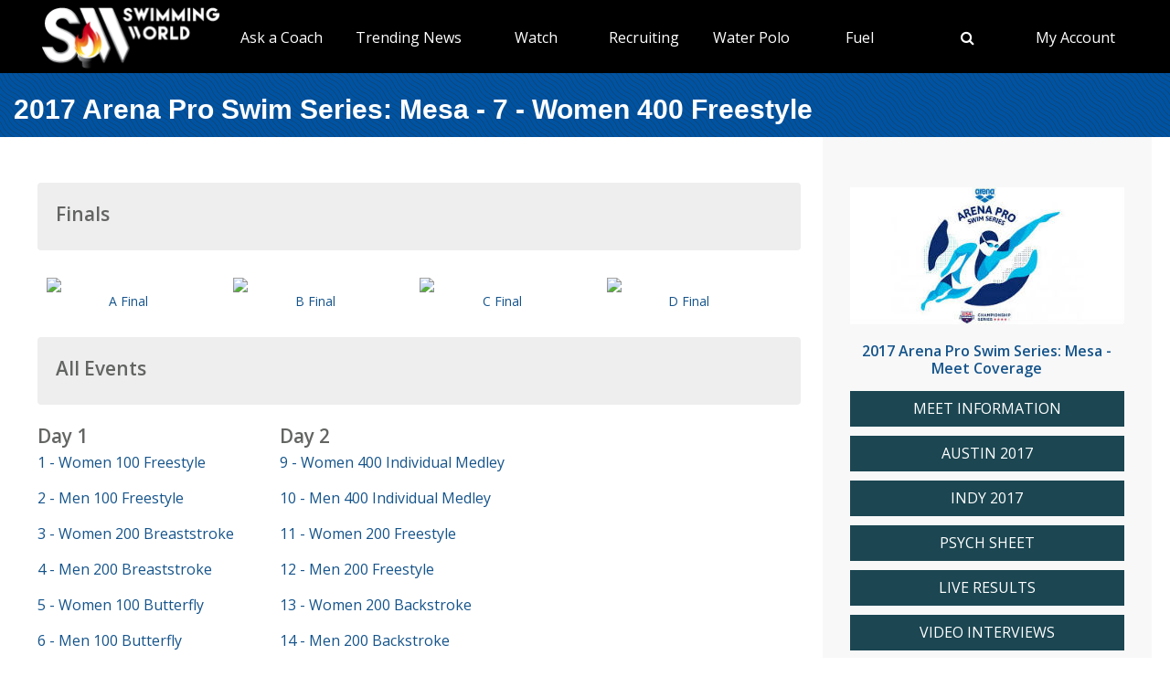

--- FILE ---
content_type: text/html; charset=utf-8
request_url: https://swimmingworld.azureedge.net/meet/2017-arena-pro-swim-series-mesa/videos/races/7-women-400-freestyle
body_size: 6746
content:

<!DOCTYPE html>
<html>
<head>
<link rel="stylesheet" type="text/css" href="/news/wp-content/themes/readpress/assets/bootstrap/css/bootstrap.min.css?11_0_1_9_635596372062300419" />

<meta name="viewport" content="width=device-width, initial-scale=1">
<meta http-equiv="X-UA-Compatible" content="IE=edge" />

<title>2017 Arena Pro Swim Series: Mesa - 7 -  Women 400 Freestyle</title>


<link rel="canonical" href="https://www.swimmingworldmagazine.com/meet/2017-arena-pro-swim-series-mesa/videos/races/7-women-400-freestyle" />
<meta name="robots" content="index,follow" />
<meta name="p:domain_verify" content="d170d475cc49e56f9201e301632a96dd"/>
<link rel="apple-touch-icon" sizes="180x180" href="https://vmrw8k5h.tinifycdn.com/fave/apple-touch-icon.png">
<link rel="icon" type="image/png" sizes="32x32" href="https://vmrw8k5h.tinifycdn.com/fave/favicon-32x32.png">
<link rel="icon" type="image/png" sizes="16x16" href="https://vmrw8k5h.tinifycdn.com/fave/favicon-16x16.png">
<link rel="manifest" href="https://vmrw8k5h.tinifycdn.com/fave/site.webmanifest">
<link rel="mask-icon" href="https://vmrw8k5h.tinifycdn.com/fave/safari-pinned-tab.svg" color="#5bbad5">
<link rel="shortcut icon" href="https://vmrw8k5h.tinifycdn.com/fave/favicon.ico">
<meta name="msapplication-TileColor" content="#da532c">
<meta name="msapplication-config" content="https://vmrw8k5h.tinifycdn.com/fave/browserconfig.xml">
<meta name="theme-color" content="#ffffff">


<link rel="stylesheet" id="redux-google-fonts-css" type="text/css" href="//fonts.googleapis.com/css?family=Open+Sans%3A300%2C400%2C600%2C700%2C800%2C300italic%2C400italic%2C600italic%2C700italic%2C800italic%7CFjalla+One%3A400&#038;ver=1402105186" media="all" />
<script src="https://lngtd.com/swimmingworld.js"></script>
<link rel="stylesheet" type="text/css" href="//vmrw8k5h.tinifycdn.com/news/wp-content/themes/readpress/assets/fontawesome/css/font-awesome.min.css?2025_7_0_0m" />
<link rel="stylesheet" type="text/css" href="//vmrw8k5h.tinifycdn.com/news/wp-content/themes/readpress/assets/css/base.css?2025_7_0_0m" />
<link rel="stylesheet" type="text/css" href="//vmrw8k5h.tinifycdn.com/news/wp-content/themes/readpress-child/style.css?2025_7_0_0m" />
<link rel="stylesheet" type="text/css" href="//vmrw8k5h.tinifycdn.com/site/css/base.css?2025_7_0_0m" />
<link rel="stylesheet" type="text/css" href="//vmrw8k5h.tinifycdn.com/site/css/sw.css?2025_7_0_0m" />
<link rel="stylesheet" type="text/css" href="//vmrw8k5h.tinifycdn.com/site/css/sw-menu.css?2025_7_0_0m" />
<link rel="stylesheet" type="text/css" href="//vmrw8k5h.tinifycdn.com/app/js/jquery-ui/jquery-ui.min.css?2025_7_0_0m" />
<link rel="stylesheet" type="text/css" href="//vmrw8k5h.tinifycdn.com/app/js/jquery-ui/jquery-ui.theme.min.css?2025_7_0_0m" />
<link rel="stylesheet" type="text/css" href="//vmrw8k5h.tinifycdn.com/app/js/jquery-ui/jquery-ui.structure.min.css?2025_7_0_0m" />
<link rel="stylesheet" type="text/css" href="//vmrw8k5h.tinifycdn.com/site/css/jquery/jquery-yt-player.css?2025_7_0_0m" />

<script type="text/javascript" src="//vmrw8k5h.tinifycdn.com/app/js/jquery/jquery-3.6.4.min.js?2025_7_0_0m"></script>
<script type="text/javascript" src="//vmrw8k5h.tinifycdn.com/app/js/jquery-ui/jquery-ui.js?2025_7_0_0m"></script>
<script type="text/javascript" src="//vmrw8k5h.tinifycdn.com/site/javascript/metafusebase.js?2025_7_0_0m"></script>
<script type="text/javascript" src="//vmrw8k5h.tinifycdn.com/site/javascript/sw.js?2025_7_0_0m"></script>
<script type="text/javascript" src="//vmrw8k5h.tinifycdn.com/site/javascript/metafusesitemapnav.js?2025_7_0_0m"></script>

<script type="text/javascript">
	PreviousPageUrl = "";
ReturnUrl = "/meet/2017-arena-pro-swim-series-mesa/videos/races/7-women-400-freestyle";
PICDN = "//vmrw8k5h.tinifycdn.com";
$(document).ready(function(){PI_SiteMapNav_SetupNavigationMenu('pageHeader_nav','','mainnav-item','mainnav-item-child');});
</script>




<style>
div.content-table
{
	min-height:0px;
}
</style>
</head>
<body id="htmlBody">
<form method="post" action="./7-women-400-freestyle" id="form">
<div class="aspNetHidden">
<input type="hidden" name="__VIEWSTATE" id="__VIEWSTATE" value="YfH7EsVRiFUZ+70vzVlAsjQXoF/c968BCVrEJyIrJQsIN7amGDiplXZ2eUL0L6IXw1MFmYe0gkaBboag1lhlneVHcERJUvRpmMR+qXcu5IxFZk4SeqAGJHnlA6Lda/OOHO3PB9T08iu/[base64]/Y8P9SsT9HIFf21zhezGFjAHJMxyhaNnBUCOcBuv4vYAJygzYMztO0X7G3EHSxIX+5k8LL5ry6fa2zwnn/wwHZvq3JGtu6hk7ABdeODsXyCCQZV7/idGTHTZqiNV0vVilXy6b6WcJyY6UnXwledimOVDCRj+UCqGxHFvB+i2nsmaL3O9VxUhdJTNUrWCfzlCIcKwf5Rb5Th4LBFAV8QWvCvSZJiKwjnLd+rnQqa3lesTFJBHTrPrbFTl5cEeKI8BYSqDflPjlSsydj7OCOiXmLOvIMuPrzbWfH2n/lj+1JU6yNx7WX5gnkFRM+2HfXqhhhpOn9BBgA4rEQ17o6Gxm8ppnE8ojzz7fri4TYbsLvU3sgu+Hi29qAjFj2eYb5my+PzNJPYAtcwxmRJaSVkRg0lYCBPXrNSQd37I2qREqYTSi9TFi/rnqLFmqvbkHb91K/TmAaSAh6nLCJQACjDlK3SgzZu52/v5b9cBfC9Nmi0FKQoFAh2bVa/4LOLqwxRmkg3CX8TS619WqiRCsGldG/xEd9t7Vl2ZbxJYuISjS3c6NsmHfk35HYoaXyyXl8ltTBKRa/HyJLsV+npgcIuPtmgo/utT" />
</div>

<div class="aspNetHidden">

	<input type="hidden" name="__VIEWSTATEGENERATOR" id="__VIEWSTATEGENERATOR" value="EA240536" />
</div>

<div id="allcontent" class="container-wrap">
    <div class="navresp" id="navresp" style="display: none;"></div>
    <header class="header">
            <div class="header-top"> <!--<a class="header-top-join" href="/join">SwimmingWorld.com - Online home of the International Swimming Hall of Fame</a>--> <a class="header-top-join-now" href="/join">Subscribe Today!</a></div>
            <div class="header-main">
            <div class="header-main-full-logo">
                <a href="/" class="header-sw-ishof-logo">
                    <img src="//vmrw8k5h.tinifycdn.com/i/swimming-world-logo.png" alt="Swimming World" /></a>
                <a href="/" class="header-sw-ishof-logo-mobile">
                    <img src="//vmrw8k5h.tinifycdn.com/i/swimming-world-logo-mobile.png" alt="Swimming World" /></a>
            </div>
            <div class="header-nav">
                <div id="pageHeader_nav" class="mainnav"><nav><ul id="pageHeader_nav_l" class="mainnav"><li class="mainnav-item mainnav-li-nochildren"><a href="/news/category/college" >NCAA Updates</a></li><li class="mainnav-item"><a href="/news/on-demand-coaching-advice-for-swimmers-from-david-marsh/" >Ask a Coach</a><div  id ="92b0fe2f1a6341508872bb3874956f41" class="mainnav-item-child" style="display:none;"><ul class="mainnav-item-child-section"><li class="mainnav-item-child"><a href="/news/on-demand-coaching-advice-for-swimmers-from-david-marsh/">Ask a Coach</a></li><li class="mainnav-item-child"><a href="https://hey.speak-to.ai/david-marsh">Ask Coach David Marsh</a></li><li class="mainnav-item-child"><a href="/news/product/swimming-world-free-trial-2025/">Free 3 Month Premium Subscription</a></li><li class="mainnav-item-child"><a href="https://apps.apple.com/us/app/swimming-world-mag/id6504402990">Download SW App (iPhone)</a></li></ul></div></li><li class="mainnav-item"><a href="/news/" >Trending News</a><div  id ="5679e81dc5f744daa4a0fe3d36fb8098" class="mainnav-item-child" style="display:none;"><ul class="mainnav-item-child-section"><li class="mainnav-item-child"><a href="/news/category/all">Breaking News</a></li><li class="mainnav-item-child"><a href="/news/category/usa/">USA</a><div class="mainnav-item-child-child"><ul class="mainnav-item-child-child-section"><li><a href="/news/asca-announces-finalists-for-george-haines-coach-of-the-year-award/">ASCA</a></li></ul></div></li></ul><ul class="mainnav-item-child-section"><li class="mainnav-item-child"><a href="/news/swim-tell/">Podcasts</a></li><li class="mainnav-item-child"><a href="/">NCAA </a></li><li class="mainnav-item-child"><a href="/">Quizzes</a><div class="mainnav-item-child-child"><ul class="mainnav-item-child-child-section"><li><a href="/news/test-your-knowledge-of-the-sport-of-swimming-with-a-10-question-quiz/">Test Your Swim Knowledge</a></li></ul></div></li><li class="mainnav-item-child"><a href="/news/category/college">College</a></li><li class="mainnav-item-child"><a href="/news/category/world/">World</a></li></ul><ul class="mainnav-item-child-section"><li class="mainnav-item-child"><a href="/news/category/water-polo/">Water Polo </a></li><li class="mainnav-item-child"><a href="/news/category/synchronized-swimming/">Artistic Swimming</a></li><li class="mainnav-item-child"><a href="/news/category/high-school/">High School</a></li><li class="mainnav-item-child"><a href="/news/category/diving/">Diving</a></li><li class="mainnav-item-child"><a href="/news/category/masters/">US Masters </a></li><li class="mainnav-item-child"><a href="/news-categories">Additional Categories</a></li><li class="mainnav-item-child"><a href="/news/category/industry/">Industry News</a></li><li class="mainnav-item-child"><a href="https://www.youtube.com/@SwimmingWorldMag">Videos</a></li><li class="mainnav-item-child"><a href="/news/swimming-resource-guide/">Explore</a><div class="mainnav-item-child-child"><ul class="mainnav-item-child-child-section"><li><a href="/time-conversion">Convert Times</a></li><li><a href="/subscribe/checkout">Subscribe</a></li><li><a href="/news/swimming-world-archive/">Swimming World Archive</a></li><li><a href="news/product-category/back-issues/2025/">2025 Swimming World</a></li><li><a href="/news/product-category/back-issues/2024-swimming-world-magazine-pdf-download/">2024 Swimming World</a></li><li><a href="/news/product-category/back-issues/2023-swimming-world-magazine-pdf-download/">2023 Swimming World</a></li><li><a href="/news/media-kit/">Media Kit</a></li><li><a href="/swim-cgi/">Workouts</a></li><li><a href="/news/swimming-jobs">Jobs</a></li><li><a href="/news/attention-high-school-swimmers-get-on-swimming-worlds-college-recruit-watch-list/">High School Recruits</a></li><li><a href="/news/swimming-world-honorees/">SW Awards And Recognitions</a></li><li style="width:160px"><a href="/meets/">Meets</a></li></ul></div></li></ul></div></li><li class="mainnav-item"><a href="/" >Watch</a><div  id ="9e9f5dfbc1464ceab0e3bb2b2a45b5a7" class="mainnav-item-child" style="display:none;"><ul class="mainnav-item-child-section"><li class="mainnav-item-child"><a href="/news/eurovision-sport-live-european-championships/">Live & Streaming TV</a></li><li class="mainnav-item-child"><a href="/eurovision">Eurovision Sport</a></li><li class="mainnav-item-child"><a href="/news/swim-tell/">Swim & Tell Podcast</a></li><li class="mainnav-item-child"><a href="https://www.youtube.com/@SwimmingWorldMag">SW YouTube</a></li><li class="mainnav-item-child"><a href="https://www.usaswimming.org/utility/landing-pages/usa-swimming-network">USA Swimming Network</a></li><li class="mainnav-item-child"><a href="https://www.worldaquatics.com/where-to-watch/live&ondemand">World Aquatics</a></li></ul></div></li><li class="mainnav-item"><a href="/" >Recruiting</a><div  id ="41b4ecd2f8b54769b6d2cb0e8463538f" class="mainnav-item-child" style="display:none;"><ul class="mainnav-item-child-section"><li class="mainnav-item-child"><a href="/news/attention-high-school-swimmers-get-on-swimming-worlds-college-recruit-watch-list/">Send Us Your Commit!</a></li><li class="mainnav-item-child"><a href="https://docs.google.com/forms/d/e/1FAIpQLSffipqdPmrZL-A3v3VI5JNaGf7_zC8g6DpHaOUta9lmMFnlOQ/viewform">College Commit Form</a></li><li class="mainnav-item-child"><a href="https://www.swimmingworldmagazine.com/news/get-recruited/">Get Recruited</a></li><li class="mainnav-item-child"><a href="/news/how-do-you-navigate-the-new-era-of-college-recruiting//">Advisors</a></li></ul></div></li><li class="mainnav-item"><a href="/news/category/water-polo/" >Water Polo </a><div  id ="05ec8d795571498e98060e8ec10f660d" class="mainnav-item-child" style="display:none;"><ul class="mainnav-item-child-section"><li class="mainnav-item-child"><a href="/news/category/water-polo/">Breaking News</a></li><li class="mainnav-item-child"><a href="https://usawaterpolo.org/splash.aspx?id=splash_34">Try Water Polo for Free</a></li></ul><ul class="mainnav-item-child-section"><li class="mainnav-item-child"><a href="/news/usc-new-look-stop-ucla-repeat-ncaa-2025//">NCAA Water Polo Championships</a><div class="mainnav-item-child-child"><ul class="mainnav-item-child-child-section"><li><a href="news/ucla-stuns-usc-at-the-buzzer-to-win-2025-ncaa-mens-water-polo-championship-11-10//">NCAA Championship</a></li></ul></div></li><li class="mainnav-item-child"><a href="https://xdigital.spiweb.com/publication/?i=849369">USA Water Polo SkipShot Magazine</a></li></ul></div></li><li class="mainnav-item"><a href="/" >Fuel</a><div  id ="c36da6605a22469cbf97788d55bf97ff" class="mainnav-item-child" style="display:none;"><ul class="mainnav-item-child-section"><li class="mainnav-item-child"><a href="news/6-meet-day-nutrition-strategies-swimmers-should-know/">Meet Day Fuel Ideas</a></li><li class="mainnav-item-child"><a href="news/3-fast-snacks-your-athlete-can-use-before-and-during-practice-video-included/">3 Fast Snacks</a></li><li class="mainnav-item-child"><a href="/news/a-super-bowl-food-quiz-a-look-at-the-nutrition-in-the-big-game-snacks/">Super Bowl Food Quiz</a></li><li class="mainnav-item-child"><a href="news/5-hidden-reasons-athletes-stay-tired-and-what-you-can-do-about-it/">5 Hidden Reasons You're Tired</a></li></ul></div></li><li class="mainnav-item mainnav-li-nochildren"><a href="javascript:;" onclick="search_OpenSearch()"><span class="fa fa-search"></span></a></li><li class="mainnav-item"><a href="/members/home" >My Account</a><div  id ="00b415ec639245d09d66836b72aa7ce5" class="mainnav-item-child" style="margin-left:-140px;display:none;"><ul class="mainnav-item-child-section"><li class="mainnav-item-child"><a href="/news/cart/">View Cart</a></li><li class="mainnav-item-child"><a href="/members/home">My Account Login</a><div class="mainnav-item-child-child"><ul class="mainnav-item-child-child-section"><li><a href="/issues/vault">Library-Institutional Login</a></li></ul></div></li><li class="mainnav-item-child"><a href="/news/my-account/customer-logout/">Log Out</a></li><li class="mainnav-item-child"><a href="/news/contact/">Contact Us</a></li></ul></div></li></ul></nav></div>
            </div>
            <div id="search_Overlay">
                <div class="search-button-close"><select id="search_SortBy" class="search-button-select" onchange="search_SortByChanged();"><option value="">Sort By Relevance</option><option value="date">Sort By Date</option></select><a href="javascript:;" onclick="search_CloseSearch()"><span class="search-overlay-close-button"><span class="fa fa-times fa-3x"></span></span></a></div>
                <div class="search-overlay-inner">
					<div class="header-main-full-logo">
					    <a onclick="search_CloseSearch();" class="header-sw-ishof-logo"><img src="//swimmingworld.azureedge.net/i/swimming-world-logo-white.png" alt="Swimming World" /></a>
						<a onclick="search_CloseSearch();" class="header-sw-ishof-logo-mobile"><img src="//swimmingworld.azureedge.net/i/swimming-world-logo-mobile-white.png" alt="Swimming World" /></a>
                      
					</div>
                    <div class="search-form search-overlay-form" id="search_overlayForm">
                        <input type="search" id="search_Input" class="search-input" name="search_Input" value="" placeholder="search" onkeyup="search_OnKeyUp(this)" autocomplete="off" onkeypress="return search_OnKeyDown(event);"><label class="search-label" for="search_Input">Type keyword(s) to search</label>
                    </div>
				</div>
                <div id="search_Results" class="search-sitesearch posts-loop posts-loop-list"></div>
                <div id="search_loader" class=""></div>
            </div>
            <div class="nav-menu" onclick="PI_SiteMapNav_ToggleMainNavResponsive(event, 'pageHeader_nav', 'navresp', 'mainnav-item');">
                <img src="/i/menu.svg" style="width: 45px; height: 32px;" width="45" height="32" alt="menu">
            </div>

        </div>
        
        <div id="pageHeader_title" class="content-title-bar">
            <h1 class="content-title">
                2017 Arena Pro Swim Series: Mesa - 7 -  Women 400 Freestyle
            </h1>
        </div>
    </header>



<div class="content-container-wrap">

	<div class="content-container">

		
			<div class="ad-category-banner" style="margin-top:20px;"><abm zone="71" autorotate="on"></abm></div>
		
	
		<nav id="meet_info_mobile" class="meet-info-mobile"></nav>



		
		<div class="video-category-heading">
			<h2>Finals</h2>
		</div>
		
		<div class="video-category-thumb">
			<div id="vf_ctl00_v" class="video-thumbnail"><a href="javascript:;" youtubeid="C9x4TXSoJ5s" class="youtube-link"><div class="video-image"><img src="//img.youtube.com/vi/C9x4TXSoJ5s/1.jpg" style="border:0px;display:block;"/></div><div class="video-play"><div class="video-play-button"></div></div></a></div>
			
			<div class="SM"><a id="vf_ctl00_title" draggable="false" href="/meet/2017-arena-pro-swim-series-mesa/videos/races/7-women-400-freestyle/a-final">A Final</a></div>
		</div>
		
		
		<div class="video-category-thumb">
			<div id="vf_ctl01_v" class="video-thumbnail"><a href="javascript:;" youtubeid="uRHb0CivlDw" class="youtube-link"><div class="video-image"><img src="//img.youtube.com/vi/uRHb0CivlDw/1.jpg" style="border:0px;display:block;"/></div><div class="video-play"><div class="video-play-button"></div></div></a></div>
			
			<div class="SM"><a id="vf_ctl01_title" draggable="false" href="/meet/2017-arena-pro-swim-series-mesa/videos/races/7-women-400-freestyle/b-final">B Final</a></div>
		</div>
		
		
		<div class="video-category-thumb">
			<div id="vf_ctl02_v" class="video-thumbnail"><a href="javascript:;" youtubeid="BAc1msmV_yA" class="youtube-link"><div class="video-image"><img src="//img.youtube.com/vi/BAc1msmV_yA/1.jpg" style="border:0px;display:block;"/></div><div class="video-play"><div class="video-play-button"></div></div></a></div>
			
			<div class="SM"><a id="vf_ctl02_title" draggable="false" href="/meet/2017-arena-pro-swim-series-mesa/videos/races/7-women-400-freestyle/c-final">C Final</a></div>
		</div>
		
		
		<div class="video-category-thumb">
			<div id="vf_ctl03_v" class="video-thumbnail"><a href="javascript:;" youtubeid="wh1qTuWpObU" class="youtube-link"><div class="video-image"><img src="//img.youtube.com/vi/wh1qTuWpObU/1.jpg" style="border:0px;display:block;"/></div><div class="video-play"><div class="video-play-button"></div></div></a></div>
			
			<div class="SM"><a id="vf_ctl03_title" draggable="false" href="/meet/2017-arena-pro-swim-series-mesa/videos/races/7-women-400-freestyle/d-final">D Final</a></div>
		</div>
		
		


		


		


		



		

		




		
		
<div class="video-category-heading">
	<h2>All Events</h2>
</div>
<div id="meetEventList_meetEvents" class="mT20">
	<div class="meet-event-list"><h2>Day 1</h2><div class="mB20"><div style="width:100px;"></div><a draggable="false" href="/meet/2017-arena-pro-swim-series-mesa/videos/races/1-women-100-freestyle">1 -  Women 100 Freestyle</a></div><div class="mB20"><div style="width:100px;"></div><a draggable="false" href="/meet/2017-arena-pro-swim-series-mesa/videos/races/2-men-100-freestyle">2 -  Men 100 Freestyle</a></div><div class="mB20"><div style="width:100px;"></div><a draggable="false" href="/meet/2017-arena-pro-swim-series-mesa/videos/races/3-women-200-breaststroke">3 -  Women 200 Breaststroke</a></div><div class="mB20"><div style="width:100px;"></div><a draggable="false" href="/meet/2017-arena-pro-swim-series-mesa/videos/races/4-men-200-breaststroke">4 -  Men 200 Breaststroke</a></div><div class="mB20"><div style="width:100px;"></div><a draggable="false" href="/meet/2017-arena-pro-swim-series-mesa/videos/races/5-women-100-butterfly">5 -  Women 100 Butterfly</a></div><div class="mB20"><div style="width:100px;"></div><a draggable="false" href="/meet/2017-arena-pro-swim-series-mesa/videos/races/6-men-100-butterfly">6 -  Men 100 Butterfly</a></div><div class="mB20"><div style="width:100px;"></div><a draggable="false" href="/meet/2017-arena-pro-swim-series-mesa/videos/races/7-women-400-freestyle">7 -  Women 400 Freestyle</a></div><div class="mB20"><div style="width:100px;"></div><a draggable="false" href="/meet/2017-arena-pro-swim-series-mesa/videos/races/8-men-400-freestyle">8 -  Men 400 Freestyle</a></div></div><div class="meet-event-list"><h2>Day 2</h2><div class="mB20"><div style="width:100px;"></div><a draggable="false" href="/meet/2017-arena-pro-swim-series-mesa/videos/races/9-women-400-individual-medley">9 -  Women 400 Individual Medley</a></div><div class="mB20"><div style="width:100px;"></div><a draggable="false" href="/meet/2017-arena-pro-swim-series-mesa/videos/races/10-men-400-individual-medley">10 -  Men 400 Individual Medley</a></div><div class="mB20"><div style="width:100px;"></div><a draggable="false" href="/meet/2017-arena-pro-swim-series-mesa/videos/races/11-women-200-freestyle">11 -  Women 200 Freestyle</a></div><div class="mB20"><div style="width:100px;"></div><a draggable="false" href="/meet/2017-arena-pro-swim-series-mesa/videos/races/12-men-200-freestyle">12 -  Men 200 Freestyle</a></div><div class="mB20"><div style="width:100px;"></div><a draggable="false" href="/meet/2017-arena-pro-swim-series-mesa/videos/races/13-women-200-backstroke">13 -  Women 200 Backstroke</a></div><div class="mB20"><div style="width:100px;"></div><a draggable="false" href="/meet/2017-arena-pro-swim-series-mesa/videos/races/14-men-200-backstroke">14 -  Men 200 Backstroke</a></div><div class="mB20"><div style="width:100px;"></div><a draggable="false" href="/meet/2017-arena-pro-swim-series-mesa/videos/races/15-women-50-freestyle">15 -  Women 50 Freestyle</a></div><div class="mB20"><div style="width:100px;"></div><a draggable="false" href="/meet/2017-arena-pro-swim-series-mesa/videos/races/16-men-50-freestyle">16 -  Men 50 Freestyle</a></div></div><div class="meet-event-list"><h2>Day 3</h2><div class="mB20"><div style="width:100px;"></div><a draggable="false" href="/meet/2017-arena-pro-swim-series-mesa/videos/races/17-women-200-butterfly">17 -  Women 200 Butterfly</a></div><div class="mB20"><div style="width:100px;"></div><a draggable="false" href="/meet/2017-arena-pro-swim-series-mesa/videos/races/18-men-200-butterfly">18 -  Men 200 Butterfly</a></div><div class="mB20"><div style="width:100px;"></div><a draggable="false" href="/meet/2017-arena-pro-swim-series-mesa/videos/races/19-women-100-breaststroke">19 -  Women 100 Breaststroke</a></div><div class="mB20"><div style="width:100px;"></div><a draggable="false" href="/meet/2017-arena-pro-swim-series-mesa/videos/races/20-men-100-breaststroke">20 -  Men 100 Breaststroke</a></div><div class="mB20"><div style="width:100px;"></div><a draggable="false" href="/meet/2017-arena-pro-swim-series-mesa/videos/races/21-women-100-backstroke">21 -  Women 100 Backstroke</a></div><div class="mB20"><div style="width:100px;"></div><a draggable="false" href="/meet/2017-arena-pro-swim-series-mesa/videos/races/22-men-100-backstroke">22 -  Men 100 Backstroke</a></div><div class="mB20"><div style="width:100px;"></div><a draggable="false" href="/meet/2017-arena-pro-swim-series-mesa/videos/races/23-women-200-individual-medley">23 -  Women 200 Individual Medley</a></div><div class="mB20"><div style="width:100px;"></div><a draggable="false" href="/meet/2017-arena-pro-swim-series-mesa/videos/races/24-men-200-individual-medley">24 -  Men 200 Individual Medley</a></div><div class="mB20"><div style="width:100px;"></div><a draggable="false" href="/meet/2017-arena-pro-swim-series-mesa/videos/races/25-women-800-freestyle">25 -  Women 800 Freestyle</a></div><div class="mB20"><div style="width:100px;"></div><a draggable="false" href="/meet/2017-arena-pro-swim-series-mesa/videos/races/26-men-1500-freestyle">26 -  Men 1500 Freestyle</a></div></div>
</div>

		<div id="meetCatsBot_videoCats" class="video-category">
	
<div class="video-category-heading mB20">
	<h2>Meet Videos</h2>
</div>
<div class="mB20 pL20 pR20"><a draggable="false" href="/meet/2017-arena-pro-swim-series-mesa/videos/races">Races</a></div><div class="mB20 pL20 pR20"><a draggable="false" href="/meet/2017-arena-pro-swim-series-mesa/videos/interviews">Interviews</a></div>
</div>



		<nav id="meet_info_mobile_bottom" class="meet-info-mobile-bottom"></nav>



		<div style="margin-top:30px;">
		
		</div>

	</div>

	
<div class="sidebar" style="padding-bottom:0px;padding-top:55px;">


	<a id="m_logo" class="meet-logo" draggable="false" href="/meet/2017-arena-pro-swim-series-mesa"><img title="2017 Arena Pro Swim Series: Mesa - logo" src="/news/wp-content/uploads/meets/logo/arena-pro-swim-series(2).jpg" /></a>

	
	<div class="meet-coverage-anchor"><a id="m_anchor" draggable="false" href="/meet/2017-arena-pro-swim-series-mesa">2017 Arena Pro Swim Series: Mesa - Meet Coverage</a></div>
	

	

	<div id="m_l" class="meet-links">
	<ul><li><a href="/news/wp-content/uploads/2017/04/2017-apss-mesa-meet-info-1-30-17.pdf" target="_blank">MEET INFORMATION</a></li><li><a href="/meet/2017-arena-pro-swim-series-austin" target="_blank">AUSTIN 2017</a></li><li><a href="/meet/2017-arena-pro-swim-series-indy" target="_blank">INDY 2017</a></li><li><a href="/results/pdf/arena-pro-swim-series-mesa-psych-sheet-usa-senior-national-2017-04-13.pdf" target="_blank">PSYCH SHEET</a></li><li><a href="/results/2017-arena-pro-swim-series-mesa-live-results/usa-senior-national/2017/April/13" target="_blank">LIVE RESULTS</a></li><li><a href="/meet/2017-arena-pro-swim-series-mesa/videos/interviews" target="_blank">VIDEO INTERVIEWS</a></li><li><a href="/news/wp-content/uploads/2017/04/arena-pro-mesa-timeline.pdf" target="_blank">PRELIMS TIMELINE</a></li><li><a href="/results/pdf/2017-arena-pro-swim-series-mesa-day-one-prelims-day-1-usa-senior-national-2017-04-13.pdf" target="_blank">DAY ONE PRELIMS RESULTS</a></li><li><a href="/results/pdf/2017-arena-pro-swim-series-at-mesa-day-one-finals-day-1-usa-senior-national-2017-04-13.pdf" target="_blank">DAY ONE FINALS RESULTS</a></li><li><a href="/results/pdf/2017-arena-pro-swim-series-mesa-day-two-prelims-day-2-usa-senior-national-2017-04-13.pdf" target="_blank">DAY TWO PRELIMS RESULTS</a></li><li><a href="/results/pdf/2017-arena-pro-swim-series-mesa-day-2-finals-day-2-usa-senior-national-2017-04-13.pdf" target="_blank">DAY TWO FINALS RESULTS</a></li><li><a href="/results/pdf/2017-arena-pro-swim-series-mesa-day-three-prelims-day-3-usa-senior-national-2017-04-13.pdf" target="_blank">DAY THREE PRELIMS RESULTS</a></li><li><a href="/results/pdf/2017-arena-pro-swim-series-mesa-day-3-finals-day-3-usa-senior-national-2017-04-13.pdf" target="_blank">DAY THREE FINALS RESULTS</a></li></ul>
</div>

	<iframe width="300" height="315" src="https://www.youtube.com/embed/5cs0_z4VSe8" frameborder="0" allowfullscreen></iframe>
<iframe width="300" height="315" src="https://www.youtube.com/embed/VZtu3MJAVUE" frameborder="0" allowfullscreen></iframe>
<p style="text-align: center;">Advertisement</p> 
<p style="text-align: center;"><script src="https://ads.swimmingworldmagazine.com/absolutebm.aspx?b=1218" type="text/javascript"></script></p>


	

	
	<div class="side-ad-box"><abm zone="470" autorotate="on"></abm></div>
	


	

</div>

</div>




<div class="footer-wrap">
	<footer>
	<div class="footer">
		<div class="footer-socials text-center">
			<a class="facebook_url" href="https://www.facebook.com/SwimmingWorld"><i class="fa fa-facebook"></i></a>
			<a class="twitter_url" href="https://twitter.com/SwimmingWorld"><i class="fa fa-twitter"></i></a>
			<a class="pinterest_url" href="http://www.pinterest.com/SwimmingWorld"><i class="fa fa-pinterest"></i></a>
			<a class="youtube_url" href="https://www.youtube.com/user/SwimmingWorldSPI"><i class="fa fa-youtube-play"></i></a>					
		</div>


	<div>
		<nav><div id="footNav" class="footnav"><div class="footnav-item"><a href="/news/">Trending News</a><ul class="footnav-item-child"><li><a href="/news/swimming-resource-guide/">Explore</a><ul><li><a href="/news/product-category/back-issues/2024-swimming-world-magazine-pdf-download/">2024 Swimming World</a></li><li><a href="/time-conversion">Convert Times</a></li><li><a href="/news/swimming-world-archive/">Swimming World Archive</a></li><li><a href="/news/product-category/back-issues/2023-swimming-world-magazine-pdf-download/">2023 Swimming World</a></li></ul></li></ul></div><div class="footnav-item"><a href="/">Search</a></div><div class="footnav-item"><a href="/">Links</a></div></div></nav>
	</div>

	<div class="footer-bottom">
		<div class="back-to-top"><a href="#site-header"><img src="https://vmrw8k5h.tinifycdn.com/i/chevron-up.png" style="margin-top:8px;" alt=""/></a></div>
		<div class="footer-copyright">Copyright &copy; 2026. All rights reserved, Sports Publications, Inc.</div>
		
	</div>

	</div>
	<div class="footer-bottom-legal" style="height:30px;">
		<div style="float:left;"> </div>
		<div style="float:right;font-size:12px;padding-right:30px;"><a href="/contact">Contact Us</a> | <a href="/news/wp-content/uploads/2016/11/terms-of-use-2017.pdf">Terms of Use</a> | <a href="/privacy-policy">Privacy Policy</a>  | <a href="/news/media-kit/">Advertise With Us</a></div>
	</div>
	</footer>
</div>
</div>

<script type="text/javascript" src="//vmrw8k5h.tinifycdn.com/site/javascript/jquery/jquery-yt-player.js?2025_7_0_0m" defer></script>




<script type="text/javascript">
	var clicky_site_ids = clicky_site_ids || [];
	clicky_site_ids.push(100757092);
	(function ()
	{
		var s = document.createElement('script');
		s.type = 'text/javascript';
		s.async = true;
		s.src = '//static.getclicky.com/js';
		(document.getElementsByTagName('head')[0] || document.getElementsByTagName('body')[0]).appendChild(s);
	})();
</script>
<noscript><p><img alt="Clicky" width="1" height="1" src="//in.getclicky.com/100757092ns.gif" /></p></noscript>

<script async src="https://www.googletagmanager.com/gtag/js?id=G-JERPLYD6DX"></script>
<script>
	window.dataLayer = window.dataLayer || [];
	function gtag() { dataLayer.push(arguments); }
	gtag('js', new Date());

	gtag('config', 'G-JERPLYD6DX');
</script>



<script type="text/javascript">
$ = jQuery.noConflict();
</script><script type="text/javascript">
$(function(){
	MetafuseVideoPlayerSetupPopupPlayer();
});
</script>
</form>
</body>
</html>
